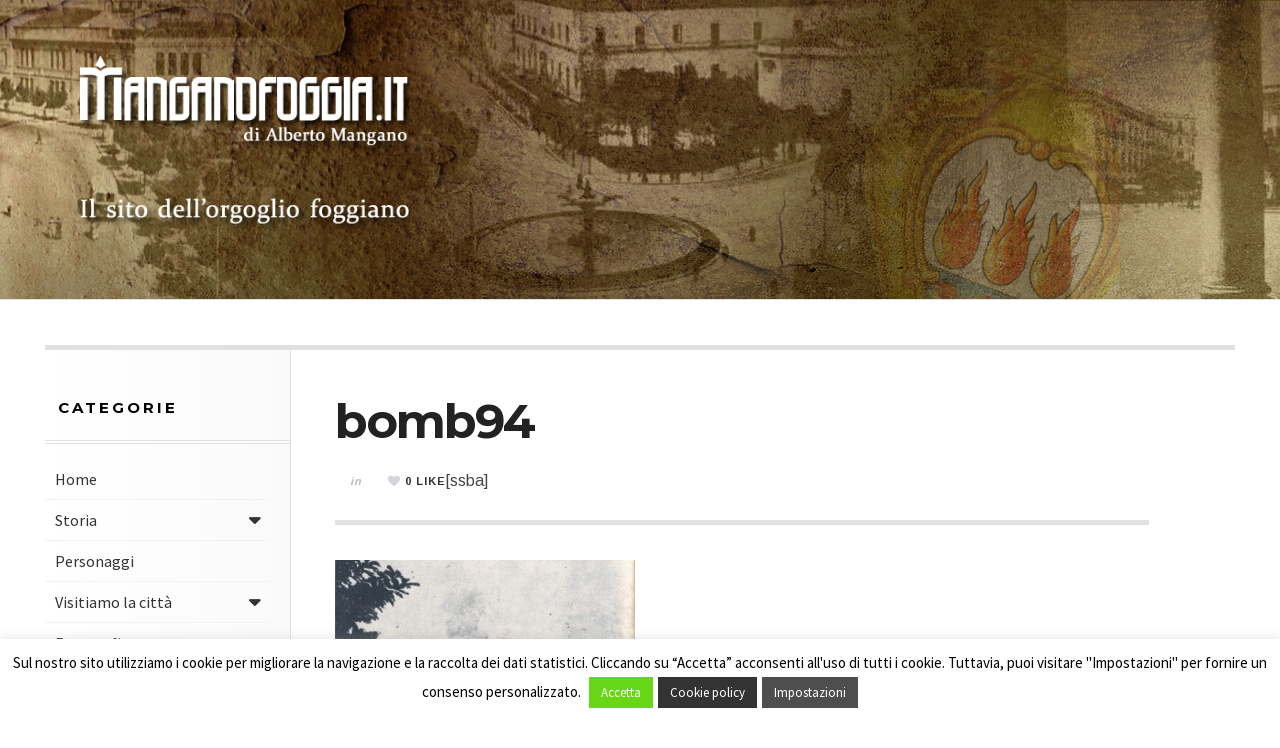

--- FILE ---
content_type: text/html; charset=UTF-8
request_url: https://manganofoggia.it/i-bombardamenti-del-1943-a-foggia/bomb94/
body_size: 12521
content:

<!DOCTYPE html>
<html lang="it-IT">
<head>
	<meta charset="UTF-8" />
	<meta name="viewport" content="width=device-width, initial-scale=1" />
    <link rel="pingback" href="https://manganofoggia.it/xmlrpc.php" />
    <meta name='robots' content='index, follow, max-image-preview:large, max-snippet:-1, max-video-preview:-1' />

	<!-- This site is optimized with the Yoast SEO plugin v20.4 - https://yoast.com/wordpress/plugins/seo/ -->
	<title>bomb94 - Manganofoggia.it</title>
	<link rel="canonical" href="https://manganofoggia.it/i-bombardamenti-del-1943-a-foggia/bomb94/" />
	<meta property="og:locale" content="it_IT" />
	<meta property="og:type" content="article" />
	<meta property="og:title" content="bomb94 - Manganofoggia.it" />
	<meta property="og:description" content="Città bombardata vista da via Bari" />
	<meta property="og:url" content="https://manganofoggia.it/i-bombardamenti-del-1943-a-foggia/bomb94/" />
	<meta property="og:site_name" content="Manganofoggia.it" />
	<meta property="article:modified_time" content="2015-10-31T22:52:00+00:00" />
	<meta property="og:image" content="https://manganofoggia.it/i-bombardamenti-del-1943-a-foggia/bomb94" />
	<meta property="og:image:width" content="640" />
	<meta property="og:image:height" content="457" />
	<meta property="og:image:type" content="image/jpeg" />
	<meta name="twitter:card" content="summary_large_image" />
	<script type="application/ld+json" class="yoast-schema-graph">{"@context":"https://schema.org","@graph":[{"@type":"WebPage","@id":"https://manganofoggia.it/i-bombardamenti-del-1943-a-foggia/bomb94/","url":"https://manganofoggia.it/i-bombardamenti-del-1943-a-foggia/bomb94/","name":"bomb94 - Manganofoggia.it","isPartOf":{"@id":"https://manganofoggia.it/#website"},"primaryImageOfPage":{"@id":"https://manganofoggia.it/i-bombardamenti-del-1943-a-foggia/bomb94/#primaryimage"},"image":{"@id":"https://manganofoggia.it/i-bombardamenti-del-1943-a-foggia/bomb94/#primaryimage"},"thumbnailUrl":"https://manganofoggia.it/wp-content/uploads/2015/10/bomb94.jpg","datePublished":"2015-10-31T22:01:05+00:00","dateModified":"2015-10-31T22:52:00+00:00","breadcrumb":{"@id":"https://manganofoggia.it/i-bombardamenti-del-1943-a-foggia/bomb94/#breadcrumb"},"inLanguage":"it-IT","potentialAction":[{"@type":"ReadAction","target":["https://manganofoggia.it/i-bombardamenti-del-1943-a-foggia/bomb94/"]}]},{"@type":"ImageObject","inLanguage":"it-IT","@id":"https://manganofoggia.it/i-bombardamenti-del-1943-a-foggia/bomb94/#primaryimage","url":"https://manganofoggia.it/wp-content/uploads/2015/10/bomb94.jpg","contentUrl":"https://manganofoggia.it/wp-content/uploads/2015/10/bomb94.jpg","width":640,"height":457,"caption":"Città bombardata vista da via Bari"},{"@type":"BreadcrumbList","@id":"https://manganofoggia.it/i-bombardamenti-del-1943-a-foggia/bomb94/#breadcrumb","itemListElement":[{"@type":"ListItem","position":1,"name":"Home","item":"https://manganofoggia.it/"},{"@type":"ListItem","position":2,"name":"I bombardamenti del 1943 a Foggia","item":"https://manganofoggia.it/i-bombardamenti-del-1943-a-foggia/"},{"@type":"ListItem","position":3,"name":"bomb94"}]},{"@type":"WebSite","@id":"https://manganofoggia.it/#website","url":"https://manganofoggia.it/","name":"Manganofoggia.it","description":"Il sito dell&#039;orgoglio foggiano","potentialAction":[{"@type":"SearchAction","target":{"@type":"EntryPoint","urlTemplate":"https://manganofoggia.it/?s={search_term_string}"},"query-input":"required name=search_term_string"}],"inLanguage":"it-IT"}]}</script>
	<!-- / Yoast SEO plugin. -->


<link rel='dns-prefetch' href='//maxcdn.bootstrapcdn.com' />
<link rel='dns-prefetch' href='//fonts.googleapis.com' />
<link rel="shortcut icon" href="https://manganofoggia.it/wp-content/uploads/2023/04/favicon.jpg">
<script type="text/javascript">
window._wpemojiSettings = {"baseUrl":"https:\/\/s.w.org\/images\/core\/emoji\/14.0.0\/72x72\/","ext":".png","svgUrl":"https:\/\/s.w.org\/images\/core\/emoji\/14.0.0\/svg\/","svgExt":".svg","source":{"concatemoji":"https:\/\/manganofoggia.it\/wp-includes\/js\/wp-emoji-release.min.js?ver=6.2.8"}};
/*! This file is auto-generated */
!function(e,a,t){var n,r,o,i=a.createElement("canvas"),p=i.getContext&&i.getContext("2d");function s(e,t){p.clearRect(0,0,i.width,i.height),p.fillText(e,0,0);e=i.toDataURL();return p.clearRect(0,0,i.width,i.height),p.fillText(t,0,0),e===i.toDataURL()}function c(e){var t=a.createElement("script");t.src=e,t.defer=t.type="text/javascript",a.getElementsByTagName("head")[0].appendChild(t)}for(o=Array("flag","emoji"),t.supports={everything:!0,everythingExceptFlag:!0},r=0;r<o.length;r++)t.supports[o[r]]=function(e){if(p&&p.fillText)switch(p.textBaseline="top",p.font="600 32px Arial",e){case"flag":return s("\ud83c\udff3\ufe0f\u200d\u26a7\ufe0f","\ud83c\udff3\ufe0f\u200b\u26a7\ufe0f")?!1:!s("\ud83c\uddfa\ud83c\uddf3","\ud83c\uddfa\u200b\ud83c\uddf3")&&!s("\ud83c\udff4\udb40\udc67\udb40\udc62\udb40\udc65\udb40\udc6e\udb40\udc67\udb40\udc7f","\ud83c\udff4\u200b\udb40\udc67\u200b\udb40\udc62\u200b\udb40\udc65\u200b\udb40\udc6e\u200b\udb40\udc67\u200b\udb40\udc7f");case"emoji":return!s("\ud83e\udef1\ud83c\udffb\u200d\ud83e\udef2\ud83c\udfff","\ud83e\udef1\ud83c\udffb\u200b\ud83e\udef2\ud83c\udfff")}return!1}(o[r]),t.supports.everything=t.supports.everything&&t.supports[o[r]],"flag"!==o[r]&&(t.supports.everythingExceptFlag=t.supports.everythingExceptFlag&&t.supports[o[r]]);t.supports.everythingExceptFlag=t.supports.everythingExceptFlag&&!t.supports.flag,t.DOMReady=!1,t.readyCallback=function(){t.DOMReady=!0},t.supports.everything||(n=function(){t.readyCallback()},a.addEventListener?(a.addEventListener("DOMContentLoaded",n,!1),e.addEventListener("load",n,!1)):(e.attachEvent("onload",n),a.attachEvent("onreadystatechange",function(){"complete"===a.readyState&&t.readyCallback()})),(e=t.source||{}).concatemoji?c(e.concatemoji):e.wpemoji&&e.twemoji&&(c(e.twemoji),c(e.wpemoji)))}(window,document,window._wpemojiSettings);
</script>
<style type="text/css">
img.wp-smiley,
img.emoji {
	display: inline !important;
	border: none !important;
	box-shadow: none !important;
	height: 1em !important;
	width: 1em !important;
	margin: 0 0.07em !important;
	vertical-align: -0.1em !important;
	background: none !important;
	padding: 0 !important;
}
</style>
	<link rel='stylesheet' id='wp-block-library-css' href='https://manganofoggia.it/wp-includes/css/dist/block-library/style.min.css?ver=6.2.8' type='text/css' media='all' />
<link rel='stylesheet' id='classic-theme-styles-css' href='https://manganofoggia.it/wp-includes/css/classic-themes.min.css?ver=6.2.8' type='text/css' media='all' />
<style id='global-styles-inline-css' type='text/css'>
body{--wp--preset--color--black: #000000;--wp--preset--color--cyan-bluish-gray: #abb8c3;--wp--preset--color--white: #ffffff;--wp--preset--color--pale-pink: #f78da7;--wp--preset--color--vivid-red: #cf2e2e;--wp--preset--color--luminous-vivid-orange: #ff6900;--wp--preset--color--luminous-vivid-amber: #fcb900;--wp--preset--color--light-green-cyan: #7bdcb5;--wp--preset--color--vivid-green-cyan: #00d084;--wp--preset--color--pale-cyan-blue: #8ed1fc;--wp--preset--color--vivid-cyan-blue: #0693e3;--wp--preset--color--vivid-purple: #9b51e0;--wp--preset--gradient--vivid-cyan-blue-to-vivid-purple: linear-gradient(135deg,rgba(6,147,227,1) 0%,rgb(155,81,224) 100%);--wp--preset--gradient--light-green-cyan-to-vivid-green-cyan: linear-gradient(135deg,rgb(122,220,180) 0%,rgb(0,208,130) 100%);--wp--preset--gradient--luminous-vivid-amber-to-luminous-vivid-orange: linear-gradient(135deg,rgba(252,185,0,1) 0%,rgba(255,105,0,1) 100%);--wp--preset--gradient--luminous-vivid-orange-to-vivid-red: linear-gradient(135deg,rgba(255,105,0,1) 0%,rgb(207,46,46) 100%);--wp--preset--gradient--very-light-gray-to-cyan-bluish-gray: linear-gradient(135deg,rgb(238,238,238) 0%,rgb(169,184,195) 100%);--wp--preset--gradient--cool-to-warm-spectrum: linear-gradient(135deg,rgb(74,234,220) 0%,rgb(151,120,209) 20%,rgb(207,42,186) 40%,rgb(238,44,130) 60%,rgb(251,105,98) 80%,rgb(254,248,76) 100%);--wp--preset--gradient--blush-light-purple: linear-gradient(135deg,rgb(255,206,236) 0%,rgb(152,150,240) 100%);--wp--preset--gradient--blush-bordeaux: linear-gradient(135deg,rgb(254,205,165) 0%,rgb(254,45,45) 50%,rgb(107,0,62) 100%);--wp--preset--gradient--luminous-dusk: linear-gradient(135deg,rgb(255,203,112) 0%,rgb(199,81,192) 50%,rgb(65,88,208) 100%);--wp--preset--gradient--pale-ocean: linear-gradient(135deg,rgb(255,245,203) 0%,rgb(182,227,212) 50%,rgb(51,167,181) 100%);--wp--preset--gradient--electric-grass: linear-gradient(135deg,rgb(202,248,128) 0%,rgb(113,206,126) 100%);--wp--preset--gradient--midnight: linear-gradient(135deg,rgb(2,3,129) 0%,rgb(40,116,252) 100%);--wp--preset--duotone--dark-grayscale: url('#wp-duotone-dark-grayscale');--wp--preset--duotone--grayscale: url('#wp-duotone-grayscale');--wp--preset--duotone--purple-yellow: url('#wp-duotone-purple-yellow');--wp--preset--duotone--blue-red: url('#wp-duotone-blue-red');--wp--preset--duotone--midnight: url('#wp-duotone-midnight');--wp--preset--duotone--magenta-yellow: url('#wp-duotone-magenta-yellow');--wp--preset--duotone--purple-green: url('#wp-duotone-purple-green');--wp--preset--duotone--blue-orange: url('#wp-duotone-blue-orange');--wp--preset--font-size--small: 13px;--wp--preset--font-size--medium: 20px;--wp--preset--font-size--large: 36px;--wp--preset--font-size--x-large: 42px;--wp--preset--spacing--20: 0.44rem;--wp--preset--spacing--30: 0.67rem;--wp--preset--spacing--40: 1rem;--wp--preset--spacing--50: 1.5rem;--wp--preset--spacing--60: 2.25rem;--wp--preset--spacing--70: 3.38rem;--wp--preset--spacing--80: 5.06rem;--wp--preset--shadow--natural: 6px 6px 9px rgba(0, 0, 0, 0.2);--wp--preset--shadow--deep: 12px 12px 50px rgba(0, 0, 0, 0.4);--wp--preset--shadow--sharp: 6px 6px 0px rgba(0, 0, 0, 0.2);--wp--preset--shadow--outlined: 6px 6px 0px -3px rgba(255, 255, 255, 1), 6px 6px rgba(0, 0, 0, 1);--wp--preset--shadow--crisp: 6px 6px 0px rgba(0, 0, 0, 1);}:where(.is-layout-flex){gap: 0.5em;}body .is-layout-flow > .alignleft{float: left;margin-inline-start: 0;margin-inline-end: 2em;}body .is-layout-flow > .alignright{float: right;margin-inline-start: 2em;margin-inline-end: 0;}body .is-layout-flow > .aligncenter{margin-left: auto !important;margin-right: auto !important;}body .is-layout-constrained > .alignleft{float: left;margin-inline-start: 0;margin-inline-end: 2em;}body .is-layout-constrained > .alignright{float: right;margin-inline-start: 2em;margin-inline-end: 0;}body .is-layout-constrained > .aligncenter{margin-left: auto !important;margin-right: auto !important;}body .is-layout-constrained > :where(:not(.alignleft):not(.alignright):not(.alignfull)){max-width: var(--wp--style--global--content-size);margin-left: auto !important;margin-right: auto !important;}body .is-layout-constrained > .alignwide{max-width: var(--wp--style--global--wide-size);}body .is-layout-flex{display: flex;}body .is-layout-flex{flex-wrap: wrap;align-items: center;}body .is-layout-flex > *{margin: 0;}:where(.wp-block-columns.is-layout-flex){gap: 2em;}.has-black-color{color: var(--wp--preset--color--black) !important;}.has-cyan-bluish-gray-color{color: var(--wp--preset--color--cyan-bluish-gray) !important;}.has-white-color{color: var(--wp--preset--color--white) !important;}.has-pale-pink-color{color: var(--wp--preset--color--pale-pink) !important;}.has-vivid-red-color{color: var(--wp--preset--color--vivid-red) !important;}.has-luminous-vivid-orange-color{color: var(--wp--preset--color--luminous-vivid-orange) !important;}.has-luminous-vivid-amber-color{color: var(--wp--preset--color--luminous-vivid-amber) !important;}.has-light-green-cyan-color{color: var(--wp--preset--color--light-green-cyan) !important;}.has-vivid-green-cyan-color{color: var(--wp--preset--color--vivid-green-cyan) !important;}.has-pale-cyan-blue-color{color: var(--wp--preset--color--pale-cyan-blue) !important;}.has-vivid-cyan-blue-color{color: var(--wp--preset--color--vivid-cyan-blue) !important;}.has-vivid-purple-color{color: var(--wp--preset--color--vivid-purple) !important;}.has-black-background-color{background-color: var(--wp--preset--color--black) !important;}.has-cyan-bluish-gray-background-color{background-color: var(--wp--preset--color--cyan-bluish-gray) !important;}.has-white-background-color{background-color: var(--wp--preset--color--white) !important;}.has-pale-pink-background-color{background-color: var(--wp--preset--color--pale-pink) !important;}.has-vivid-red-background-color{background-color: var(--wp--preset--color--vivid-red) !important;}.has-luminous-vivid-orange-background-color{background-color: var(--wp--preset--color--luminous-vivid-orange) !important;}.has-luminous-vivid-amber-background-color{background-color: var(--wp--preset--color--luminous-vivid-amber) !important;}.has-light-green-cyan-background-color{background-color: var(--wp--preset--color--light-green-cyan) !important;}.has-vivid-green-cyan-background-color{background-color: var(--wp--preset--color--vivid-green-cyan) !important;}.has-pale-cyan-blue-background-color{background-color: var(--wp--preset--color--pale-cyan-blue) !important;}.has-vivid-cyan-blue-background-color{background-color: var(--wp--preset--color--vivid-cyan-blue) !important;}.has-vivid-purple-background-color{background-color: var(--wp--preset--color--vivid-purple) !important;}.has-black-border-color{border-color: var(--wp--preset--color--black) !important;}.has-cyan-bluish-gray-border-color{border-color: var(--wp--preset--color--cyan-bluish-gray) !important;}.has-white-border-color{border-color: var(--wp--preset--color--white) !important;}.has-pale-pink-border-color{border-color: var(--wp--preset--color--pale-pink) !important;}.has-vivid-red-border-color{border-color: var(--wp--preset--color--vivid-red) !important;}.has-luminous-vivid-orange-border-color{border-color: var(--wp--preset--color--luminous-vivid-orange) !important;}.has-luminous-vivid-amber-border-color{border-color: var(--wp--preset--color--luminous-vivid-amber) !important;}.has-light-green-cyan-border-color{border-color: var(--wp--preset--color--light-green-cyan) !important;}.has-vivid-green-cyan-border-color{border-color: var(--wp--preset--color--vivid-green-cyan) !important;}.has-pale-cyan-blue-border-color{border-color: var(--wp--preset--color--pale-cyan-blue) !important;}.has-vivid-cyan-blue-border-color{border-color: var(--wp--preset--color--vivid-cyan-blue) !important;}.has-vivid-purple-border-color{border-color: var(--wp--preset--color--vivid-purple) !important;}.has-vivid-cyan-blue-to-vivid-purple-gradient-background{background: var(--wp--preset--gradient--vivid-cyan-blue-to-vivid-purple) !important;}.has-light-green-cyan-to-vivid-green-cyan-gradient-background{background: var(--wp--preset--gradient--light-green-cyan-to-vivid-green-cyan) !important;}.has-luminous-vivid-amber-to-luminous-vivid-orange-gradient-background{background: var(--wp--preset--gradient--luminous-vivid-amber-to-luminous-vivid-orange) !important;}.has-luminous-vivid-orange-to-vivid-red-gradient-background{background: var(--wp--preset--gradient--luminous-vivid-orange-to-vivid-red) !important;}.has-very-light-gray-to-cyan-bluish-gray-gradient-background{background: var(--wp--preset--gradient--very-light-gray-to-cyan-bluish-gray) !important;}.has-cool-to-warm-spectrum-gradient-background{background: var(--wp--preset--gradient--cool-to-warm-spectrum) !important;}.has-blush-light-purple-gradient-background{background: var(--wp--preset--gradient--blush-light-purple) !important;}.has-blush-bordeaux-gradient-background{background: var(--wp--preset--gradient--blush-bordeaux) !important;}.has-luminous-dusk-gradient-background{background: var(--wp--preset--gradient--luminous-dusk) !important;}.has-pale-ocean-gradient-background{background: var(--wp--preset--gradient--pale-ocean) !important;}.has-electric-grass-gradient-background{background: var(--wp--preset--gradient--electric-grass) !important;}.has-midnight-gradient-background{background: var(--wp--preset--gradient--midnight) !important;}.has-small-font-size{font-size: var(--wp--preset--font-size--small) !important;}.has-medium-font-size{font-size: var(--wp--preset--font-size--medium) !important;}.has-large-font-size{font-size: var(--wp--preset--font-size--large) !important;}.has-x-large-font-size{font-size: var(--wp--preset--font-size--x-large) !important;}
.wp-block-navigation a:where(:not(.wp-element-button)){color: inherit;}
:where(.wp-block-columns.is-layout-flex){gap: 2em;}
.wp-block-pullquote{font-size: 1.5em;line-height: 1.6;}
</style>
<link rel='stylesheet' id='wa_chpcs_css_file-css' href='https://manganofoggia.it/wp-content/plugins/carousel-horizontal-posts-content-slider/assets/css/custom-style.css?ver=3.3' type='text/css' media='all' />
<link rel='stylesheet' id='contact-form-7-css' href='https://manganofoggia.it/wp-content/plugins/contact-form-7/includes/css/styles.css?ver=5.8.7' type='text/css' media='all' />
<link rel='stylesheet' id='cookie-law-info-css' href='https://manganofoggia.it/wp-content/plugins/cookie-law-info/legacy/public/css/cookie-law-info-public.css?ver=3.0.8' type='text/css' media='all' />
<link rel='stylesheet' id='cookie-law-info-gdpr-css' href='https://manganofoggia.it/wp-content/plugins/cookie-law-info/legacy/public/css/cookie-law-info-gdpr.css?ver=3.0.8' type='text/css' media='all' />
<link rel='stylesheet' id='navgococss-css' href='https://manganofoggia.it/wp-content/plugins/navgoco-menu/css/navgoco.css?ver=0.2.1' type='text/css' media='all' />
<link rel='stylesheet' id='fontawesome-css' href='//maxcdn.bootstrapcdn.com/font-awesome/4.4.0/css/font-awesome.min.css?ver=4.4.0' type='text/css' media='all' />
<link rel='stylesheet' id='zilla-likes-css' href='https://manganofoggia.it/wp-content/plugins/zilla-likes/styles/zilla-likes.css?ver=6.2.8' type='text/css' media='all' />
<style id='akismet-widget-style-inline-css' type='text/css'>

			.a-stats {
				--akismet-color-mid-green: #357b49;
				--akismet-color-white: #fff;
				--akismet-color-light-grey: #f6f7f7;

				max-width: 350px;
				width: auto;
			}

			.a-stats * {
				all: unset;
				box-sizing: border-box;
			}

			.a-stats strong {
				font-weight: 600;
			}

			.a-stats a.a-stats__link,
			.a-stats a.a-stats__link:visited,
			.a-stats a.a-stats__link:active {
				background: var(--akismet-color-mid-green);
				border: none;
				box-shadow: none;
				border-radius: 8px;
				color: var(--akismet-color-white);
				cursor: pointer;
				display: block;
				font-family: -apple-system, BlinkMacSystemFont, 'Segoe UI', 'Roboto', 'Oxygen-Sans', 'Ubuntu', 'Cantarell', 'Helvetica Neue', sans-serif;
				font-weight: 500;
				padding: 12px;
				text-align: center;
				text-decoration: none;
				transition: all 0.2s ease;
			}

			/* Extra specificity to deal with TwentyTwentyOne focus style */
			.widget .a-stats a.a-stats__link:focus {
				background: var(--akismet-color-mid-green);
				color: var(--akismet-color-white);
				text-decoration: none;
			}

			.a-stats a.a-stats__link:hover {
				filter: brightness(110%);
				box-shadow: 0 4px 12px rgba(0, 0, 0, 0.06), 0 0 2px rgba(0, 0, 0, 0.16);
			}

			.a-stats .count {
				color: var(--akismet-color-white);
				display: block;
				font-size: 1.5em;
				line-height: 1.4;
				padding: 0 13px;
				white-space: nowrap;
			}
		
</style>
<link rel='stylesheet' id='slb_core-css' href='https://manganofoggia.it/wp-content/plugins/simple-lightbox/client/css/app.css?ver=2.9.3' type='text/css' media='all' />
<link rel='stylesheet' id='ac_style-css' href='https://manganofoggia.it/wp-content/themes/justwrite/style.css?ver=1.0.9.2' type='text/css' media='all' />
<link rel='stylesheet' id='ac_icons-css' href='https://manganofoggia.it/wp-content/themes/justwrite/assets/icons/css/font-awesome.min.css?ver=4.3.0' type='text/css' media='all' />
<link rel='stylesheet' id='ac_webfonts_style1-css' href='//fonts.googleapis.com/css?family=Montserrat%3A400%2C700%7CQuestrial%7CArimo%3A400%2C700%7CSource+Sans+Pro%3A400%2C700%2C400italic%2C700italic' type='text/css' media='all' />
<script type='text/javascript' src='https://manganofoggia.it/wp-includes/js/jquery/jquery.min.js?ver=3.6.4' id='jquery-core-js'></script>
<script type='text/javascript' src='https://manganofoggia.it/wp-includes/js/jquery/jquery-migrate.min.js?ver=3.4.0' id='jquery-migrate-js'></script>
<script type='text/javascript' id='cookie-law-info-js-extra'>
/* <![CDATA[ */
var Cli_Data = {"nn_cookie_ids":[],"cookielist":[],"non_necessary_cookies":[],"ccpaEnabled":"","ccpaRegionBased":"","ccpaBarEnabled":"","strictlyEnabled":["necessary","obligatoire"],"ccpaType":"gdpr","js_blocking":"","custom_integration":"","triggerDomRefresh":"","secure_cookies":""};
var cli_cookiebar_settings = {"animate_speed_hide":"500","animate_speed_show":"500","background":"#fff","border":"#444","border_on":"","button_1_button_colour":"#66d617","button_1_button_hover":"#52ab12","button_1_link_colour":"#fff","button_1_as_button":"1","button_1_new_win":"","button_2_button_colour":"#333","button_2_button_hover":"#292929","button_2_link_colour":"#ffffff","button_2_as_button":"1","button_2_hidebar":"","button_3_button_colour":"#dedfe0","button_3_button_hover":"#b2b2b3","button_3_link_colour":"#333333","button_3_as_button":"1","button_3_new_win":"","button_4_button_colour":"#4f4e4e","button_4_button_hover":"#3f3e3e","button_4_link_colour":"#ffffff","button_4_as_button":"1","button_7_button_colour":"#61a229","button_7_button_hover":"#4e8221","button_7_link_colour":"#fff","button_7_as_button":"1","button_7_new_win":"","font_family":"inherit","header_fix":"","notify_animate_hide":"1","notify_animate_show":"","notify_div_id":"#cookie-law-info-bar","notify_position_horizontal":"right","notify_position_vertical":"bottom","scroll_close":"","scroll_close_reload":"","accept_close_reload":"","reject_close_reload":"","showagain_tab":"1","showagain_background":"#fff","showagain_border":"#000","showagain_div_id":"#cookie-law-info-again","showagain_x_position":"100px","text":"#000","show_once_yn":"","show_once":"10000","logging_on":"","as_popup":"","popup_overlay":"1","bar_heading_text":"","cookie_bar_as":"banner","popup_showagain_position":"bottom-right","widget_position":"right"};
var log_object = {"ajax_url":"https:\/\/manganofoggia.it\/wp-admin\/admin-ajax.php"};
/* ]]> */
</script>
<script type='text/javascript' src='https://manganofoggia.it/wp-content/plugins/cookie-law-info/legacy/public/js/cookie-law-info-public.js?ver=3.0.8' id='cookie-law-info-js'></script>
<script type='text/javascript' src='https://manganofoggia.it/wp-content/plugins/navgoco-menu/js/jquery.navgoco.js?ver=0.2.1' id='navgocojs-js'></script>
<script type='text/javascript' src='https://manganofoggia.it/wp-content/plugins/navgoco-menu/js/jquery.cookie.min.js?ver=1.4.1' id='navgococookie-js'></script>
<script type='text/javascript' id='navgoco-init-js-extra'>
/* <![CDATA[ */
var navgocoVars = {"ng_navgo":{"ng_menu_selection":".sb-content","ng_menu_accordion":true,"ng_menu_html_carat":"","ng_slide_easing":"swing","ng_slide_duration":400,"ng_menu_save":true}};
/* ]]> */
</script>
<script type='text/javascript' src='https://manganofoggia.it/wp-content/plugins/navgoco-menu/js/navgoco-init.js?ver=1.0.0' id='navgoco-init-js'></script>
<script type='text/javascript' id='zilla-likes-js-extra'>
/* <![CDATA[ */
var zilla_likes = {"ajaxurl":"https:\/\/manganofoggia.it\/wp-admin\/admin-ajax.php"};
/* ]]> */
</script>
<script type='text/javascript' src='https://manganofoggia.it/wp-content/plugins/zilla-likes/scripts/zilla-likes.js?ver=6.2.8' id='zilla-likes-js'></script>
<script type='text/javascript' src='https://manganofoggia.it/wp-content/themes/justwrite/assets/js/html5.js?ver=3.7.0' id='ac_js_html5-js'></script>
<link rel="https://api.w.org/" href="https://manganofoggia.it/wp-json/" /><link rel="alternate" type="application/json" href="https://manganofoggia.it/wp-json/wp/v2/media/973" /><link rel='shortlink' href='https://manganofoggia.it/?p=973' />
<link rel="alternate" type="application/json+oembed" href="https://manganofoggia.it/wp-json/oembed/1.0/embed?url=https%3A%2F%2Fmanganofoggia.it%2Fi-bombardamenti-del-1943-a-foggia%2Fbomb94%2F" />
<link rel="alternate" type="text/xml+oembed" href="https://manganofoggia.it/wp-json/oembed/1.0/embed?url=https%3A%2F%2Fmanganofoggia.it%2Fi-bombardamenti-del-1943-a-foggia%2Fbomb94%2F&#038;format=xml" />
<script type='text/javascript'>
                    var cwpCustomBarIcon = '';
                    var isSetToPro = '';
                    var trackcolor = '#ebebeb';
                </script>      <!-- Customizer - Saved Styles--> 
      <style type="text/css">
				      </style> 
      <!-- END Customizer - Saved Styles -->
          <meta name="viewport" content="width=device-width, user-scalable=no, initial-scale=1.0, minimum-scale=1.0, maximum-scale=1.0">
</head>

<body data-rsssl=1 class="attachment attachment-template-default single single-attachment postid-973 attachmentid-973 attachment-jpeg">




	<header id="main-header" class="header-wrap">

<div class="wrap">

	<div class="top logo-image clearfix">
    
    	<div class="logo logo-image">
        	<a href="https://manganofoggia.it" title="Manganofoggia.it" class="logo-contents logo-image"><img src="https://manganofoggia.it/wp-content/uploads/2016/01/logo_manganofoggia.png" alt="Manganofoggia.it" /></a>
                        <h2 class="description">Il sito dell&#039;orgoglio foggiano</h2>
                    </div><!-- END .logo -->
        
                
    </div><!-- END .top -->
    
    <nav class="menu-wrap" role="navigation">
    				<ul class="menu-main mobile-menu superfish"><li id="menu-item-8440" class="menu-item menu-item-type-taxonomy menu-item-object-category menu-item-8440"><a href="https://manganofoggia.it/categoria/il-foggia/la-storia-del-foggia/">La storia del Foggia</a></li>
<li id="menu-item-8436" class="menu-item menu-item-type-taxonomy menu-item-object-category menu-item-8436"><a href="https://manganofoggia.it/categoria/il-foggia/i-protagonisti/">I protagonisti</a></li>
<li id="menu-item-8438" class="menu-item menu-item-type-taxonomy menu-item-object-category menu-item-8438"><a href="https://manganofoggia.it/categoria/il-foggia/i-video-del-foggia/">I video del Foggia</a></li>
<li id="menu-item-8435" class="menu-item menu-item-type-taxonomy menu-item-object-category menu-item-8435"><a href="https://manganofoggia.it/categoria/il-foggia/fotografie-del-foggia/">Fotografie del Foggia</a></li>
<li id="menu-item-8437" class="menu-item menu-item-type-taxonomy menu-item-object-category menu-item-8437"><a href="https://manganofoggia.it/categoria/il-foggia/i-racconti-di-alcune-partite/">I racconti di alcune partite</a></li>
<li id="menu-item-8439" class="menu-item menu-item-type-taxonomy menu-item-object-category menu-item-8439"><a href="https://manganofoggia.it/categoria/il-foggia/il-foggia-e-le-sue-curiosita/">Il Foggia e le sue curiosità</a></li>
<li id="menu-item-8441" class="menu-item menu-item-type-taxonomy menu-item-object-category menu-item-8441"><a href="https://manganofoggia.it/categoria/il-foggia/foggia-rossonera/">Foggia rossonera</a></li>
<li id="menu-item-8434" class="menu-item menu-item-type-taxonomy menu-item-object-category menu-item-8434"><a href="https://manganofoggia.it/categoria/il-foggia/al-triplice-fischio/">Al triplice fischio</a></li>
</ul>				        
        <a href="#" class="mobile-menu-button"><i class="fa fa-bars"></i> </a>
                <a href="#" class="browse-more" id="browse-more"><i class="fa fa-caret-down"></i> Browse</a>
                <a href="#" class="search-button"><i class="fa fa-search"></i> </a>
        
        <ul class="header-social-icons clearfix">
															<li><a href="https://manganofoggia.it/feed/" class="social-btn right rss"><i class="fa fa-rss"></i> </a></li>
        </ul><!-- END .header-social-icons -->
        
        <div class="search-wrap nobs">
        	<form role="search" id="header-search" method="get" class="search-form" action="https://manganofoggia.it/">
            	<input type="submit" class="search-submit" value="Cerca" />
            	<div class="field-wrap">
					<input type="search" class="search-field" placeholder="inserisci i termini di ricerca ..." value="" name="s" title="Ricerca per:" />
				</div>
			</form>
        </div><!-- END .search-wrap -->
        
    </nav><!-- END .menu-wrap -->
    
</div><!-- END .wrap -->

</header><!-- END .header-wrap -->


<div class="wrap" id="content-wrap">


<section class="container clearfix">
	
    
<section class="mini-sidebar">
	<header class="browse-by-wrap clearfix">
    	<h2 class="browse-by-title">Browse By</h2>
        <a href="#" class="close-browse-by"><i class="fa fa-times"></i></a>
    </header><!-- END .browse-by -->
    
    	<aside class="side-box">
		<h3 class="sidebar-heading" id="mini-first-title">Categorie</h3>
		<nav class="sb-content clearfix">
        	<ul class="normal-list"><li class=""><a href="https://manganofoggia.it" title="Go Home">Home</a></li><li id="menu-item-1094" class="menu-item menu-item-type-taxonomy menu-item-object-category menu-item-has-children menu-item-1094"><a href="https://manganofoggia.it/categoria/storia/">Storia</a>
<ul class="sub-menu">
	<li id="menu-item-3810" class="menu-item menu-item-type-taxonomy menu-item-object-category menu-item-3810"><a href="https://manganofoggia.it/categoria/storia/gli-eventi-storici-della-citta-di-foggia/">Gli eventi storici della città di Foggia</a></li>
	<li id="menu-item-3811" class="menu-item menu-item-type-taxonomy menu-item-object-category menu-item-3811"><a href="https://manganofoggia.it/categoria/storia/storie-di-soldati-foggiani/">Storie di soldati foggiani</a></li>
</ul>
</li>
<li id="menu-item-1093" class="menu-item menu-item-type-taxonomy menu-item-object-category menu-item-1093"><a href="https://manganofoggia.it/categoria/personaggi/">Personaggi</a></li>
<li id="menu-item-1096" class="menu-item menu-item-type-taxonomy menu-item-object-category menu-item-has-children menu-item-1096"><a href="https://manganofoggia.it/categoria/visitiamo-la-citta/">Visitiamo la città</a>
<ul class="sub-menu">
	<li id="menu-item-1097" class="menu-item menu-item-type-taxonomy menu-item-object-category menu-item-1097"><a href="https://manganofoggia.it/categoria/visitiamo-la-citta/chiese/">Chiese</a></li>
	<li id="menu-item-1883" class="menu-item menu-item-type-taxonomy menu-item-object-category menu-item-1883"><a href="https://manganofoggia.it/categoria/visitiamo-la-citta/in-giro-per-foggia/">In giro per Foggia</a></li>
	<li id="menu-item-1884" class="menu-item menu-item-type-taxonomy menu-item-object-category menu-item-1884"><a href="https://manganofoggia.it/categoria/visitiamo-la-citta/presente-e-passato/">Presente e passato</a></li>
	<li id="menu-item-1885" class="menu-item menu-item-type-taxonomy menu-item-object-category menu-item-1885"><a href="https://manganofoggia.it/categoria/visitiamo-la-citta/tour-fotografico/">Tour fotografico</a></li>
</ul>
</li>
<li id="menu-item-1092" class="menu-item menu-item-type-taxonomy menu-item-object-category menu-item-1092"><a href="https://manganofoggia.it/categoria/fotografie/">Fotografie</a></li>
<li id="menu-item-1091" class="menu-item menu-item-type-taxonomy menu-item-object-category menu-item-1091"><a href="https://manganofoggia.it/categoria/eventi/">Eventi</a></li>
<li id="menu-item-1089" class="menu-item menu-item-type-taxonomy menu-item-object-category menu-item-1089"><a href="https://manganofoggia.it/categoria/articoli-di-cronaca/">Foggia sui giornali</a></li>
<li id="menu-item-1562" class="menu-item menu-item-type-taxonomy menu-item-object-category menu-item-1562"><a href="https://manganofoggia.it/categoria/vecchi-scorci-della-citta/">Vecchi scorci della città</a></li>
<li id="menu-item-6100" class="menu-item menu-item-type-taxonomy menu-item-object-category menu-item-6100"><a href="https://manganofoggia.it/categoria/foggia-prima-e-dopo/">Foggia prima e dopo</a></li>
<li id="menu-item-1598" class="menu-item menu-item-type-taxonomy menu-item-object-category menu-item-has-children menu-item-1598"><a href="https://manganofoggia.it/categoria/il-dialetto-foggiano/">Il dialetto foggiano</a>
<ul class="sub-menu">
	<li id="menu-item-1599" class="menu-item menu-item-type-taxonomy menu-item-object-category menu-item-1599"><a href="https://manganofoggia.it/categoria/il-dialetto-foggiano/il-dolce-suono-del-dialetto/">Il dolce suono del dialetto</a></li>
	<li id="menu-item-1600" class="menu-item menu-item-type-taxonomy menu-item-object-category menu-item-1600"><a href="https://manganofoggia.it/categoria/il-dialetto-foggiano/poesie-in-foggiano/">Poesie in foggiano</a></li>
</ul>
</li>
<li id="menu-item-1601" class="menu-item menu-item-type-taxonomy menu-item-object-category menu-item-1601"><a href="https://manganofoggia.it/categoria/la-religiosita-foggiana/">La religiosità foggiana</a></li>
<li id="menu-item-1603" class="menu-item menu-item-type-taxonomy menu-item-object-category menu-item-1603"><a href="https://manganofoggia.it/categoria/leggende-foggiane/">Leggende foggiane</a></li>
<li id="menu-item-1604" class="menu-item menu-item-type-taxonomy menu-item-object-category menu-item-1604"><a href="https://manganofoggia.it/categoria/storia-e-tradizioni/">Storia e tradizioni</a></li>
<li id="menu-item-1882" class="menu-item menu-item-type-taxonomy menu-item-object-category menu-item-1882"><a href="https://manganofoggia.it/categoria/curiosita/">Curiosità</a></li>
<li id="menu-item-1886" class="menu-item menu-item-type-taxonomy menu-item-object-category menu-item-1886"><a href="https://manganofoggia.it/categoria/statistiche/">Statistiche</a></li>
<li id="menu-item-2053" class="menu-item menu-item-type-taxonomy menu-item-object-category menu-item-2053"><a href="https://manganofoggia.it/categoria/a-foggia-mangiamo-cosi/">A Foggia mangiamo così</a></li>
<li id="menu-item-2054" class="menu-item menu-item-type-taxonomy menu-item-object-category menu-item-2054"><a href="https://manganofoggia.it/categoria/vecchi-ricordi/">Vecchi ricordi</a></li>
<li id="menu-item-2765" class="menu-item menu-item-type-taxonomy menu-item-object-category menu-item-has-children menu-item-2765"><a href="https://manganofoggia.it/categoria/il-foggia/">Il Foggia</a>
<ul class="sub-menu">
	<li id="menu-item-6248" class="menu-item menu-item-type-taxonomy menu-item-object-category menu-item-6248"><a href="https://manganofoggia.it/categoria/il-foggia/la-storia-del-foggia/">La storia del Foggia</a></li>
	<li id="menu-item-2766" class="menu-item menu-item-type-taxonomy menu-item-object-category menu-item-2766"><a href="https://manganofoggia.it/categoria/il-foggia/i-protagonisti/">I protagonisti</a></li>
	<li id="menu-item-2767" class="menu-item menu-item-type-taxonomy menu-item-object-category menu-item-2767"><a href="https://manganofoggia.it/categoria/il-foggia/i-video-del-foggia/">I video del Foggia</a></li>
	<li id="menu-item-5651" class="menu-item menu-item-type-taxonomy menu-item-object-category menu-item-5651"><a href="https://manganofoggia.it/categoria/il-foggia/fotografie-del-foggia/">Fotografie del Foggia</a></li>
	<li id="menu-item-3809" class="menu-item menu-item-type-taxonomy menu-item-object-category menu-item-3809"><a href="https://manganofoggia.it/categoria/il-foggia/il-foggia-e-le-sue-curiosita/">Il Foggia e le sue curiosità</a></li>
	<li id="menu-item-5141" class="menu-item menu-item-type-taxonomy menu-item-object-category menu-item-5141"><a href="https://manganofoggia.it/categoria/il-foggia/i-racconti-di-alcune-partite/">I racconti di alcune partite</a></li>
</ul>
</li>
<li id="menu-item-7333" class="menu-item menu-item-type-taxonomy menu-item-object-category menu-item-7333"><a href="https://manganofoggia.it/categoria/io-la-penso-cosi/">Io la penso così</a></li>
</ul>		</nav><!-- END .sb-content -->
	</aside><!-- END .sidebox -->
        
    	
		<!--<aside class="side-box">
        	<h3 class="sidebar-heading">Aggiungi menu</h3>
        	<nav class="sb-content clearfix">
            	<ul class="normal-list"><li class="current_page_item"><a href="#">Right Sidebar - Second Menu</a></li></ul>
            </nav>
        </aside>-->
            
	<div class="side-box larger">
    		<h3 class="sidebar-heading">Calendar</h3>
            <div class="sb-content clearfix">
            	<table id="wp-calendar" class="wp-calendar-table">
	<caption>Gennaio 2026</caption>
	<thead>
	<tr>
		<th scope="col" title="lunedì">L</th>
		<th scope="col" title="martedì">M</th>
		<th scope="col" title="mercoledì">M</th>
		<th scope="col" title="giovedì">G</th>
		<th scope="col" title="venerdì">V</th>
		<th scope="col" title="sabato">S</th>
		<th scope="col" title="domenica">D</th>
	</tr>
	</thead>
	<tbody>
	<tr>
		<td colspan="3" class="pad">&nbsp;</td><td>1</td><td>2</td><td>3</td><td>4</td>
	</tr>
	<tr>
		<td>5</td><td>6</td><td>7</td><td>8</td><td>9</td><td>10</td><td>11</td>
	</tr>
	<tr>
		<td>12</td><td>13</td><td>14</td><td>15</td><td>16</td><td>17</td><td>18</td>
	</tr>
	<tr>
		<td>19</td><td>20</td><td>21</td><td>22</td><td>23</td><td>24</td><td id="today">25</td>
	</tr>
	<tr>
		<td>26</td><td>27</td><td>28</td><td>29</td><td>30</td><td>31</td>
		<td class="pad" colspan="1">&nbsp;</td>
	</tr>
	</tbody>
	</table><nav aria-label="Mesi precedenti e successivi" class="wp-calendar-nav">
		<span class="wp-calendar-nav-prev"><a href="https://manganofoggia.it/2024/11/">&laquo; Nov</a></span>
		<span class="pad">&nbsp;</span>
		<span class="wp-calendar-nav-next">&nbsp;</span>
	</nav>		</div><!-- END .sb-content -->
	</div><!-- END .sidebox -->
    
    <div class="wrap-over-1600">
    	<!-- 
        	 If you want to add something in this sidebar please place your code bellow. 
        	 It will show up only when your screen resolution is above 1600 pixels.	
		-->
		
                
    </div><!-- END .wrap-over-1600 -->
</section><!-- END .mini-sidebar -->

<div class="mini-sidebar-bg"></div>
    
    <div class="wrap-template-1 clearfix">
    
    <section class="content-wrap clearfix" role="main">
    
    	<section class="posts-wrap single-style-template-1 clearfix">
        
        
<article id="post-973" class="single-template-1 clearfix post-973 attachment type-attachment status-inherit hentry">
	<div class="post-content">
    	<h2 class="title">bomb94</h2>        <header class="details clearfix">
        	<time class="detail left index-post-date" datetime="2015-11-01">Nov 01, 2015</time>
			<span class="detail left index-post-author"><em>by</em> <a href="https://manganofoggia.it/author/amangano/" title="Articoli scritti da Alberto Mangano" rel="author">Alberto Mangano</a></span>
			<span class="detail left index-post-category"><em>in</em> </span>
            <a href="#" class="zilla-likes" id="zilla-likes-973" title="Metti un mi piace"><span class="zilla-likes-count">0</span> <span class="zilla-likes-postfix">like</span></a>            [ssba]        </header><!-- END .details -->
        		<div class="single-content">
			<p class="attachment"><a href="https://manganofoggia.it/wp-content/uploads/2015/10/bomb94.jpg" data-slb-active="1" data-slb-asset="1223755202" data-slb-internal="0" data-slb-group="973"><img width="300" height="214" src="https://manganofoggia.it/wp-content/uploads/2015/10/bomb94-300x214.jpg" class="attachment-medium size-medium" alt="" decoding="async" loading="lazy" srcset="https://manganofoggia.it/wp-content/uploads/2015/10/bomb94-300x214.jpg 300w, https://manganofoggia.it/wp-content/uploads/2015/10/bomb94-50x36.jpg 50w, https://manganofoggia.it/wp-content/uploads/2015/10/bomb94.jpg 640w" sizes="(max-width: 300px) 100vw, 300px" /></a></p>
		</div><!-- END .single-content -->
	</div><!-- END .post-content -->
</article><!-- END #post-973 .post-template-1 -->
        
        </section><!-- END .posts-wrap -->
        
        
        
                
    </section><!-- END .content-wrap -->
    
    
<section class="sidebar posts-sidebar clearfix">
	<aside id="search-3" class="side-box clearfix widget widget_search"><div class="sb-content clearfix"><form role="search" method="get" class="search-form" action="https://manganofoggia.it/">
				<label>
					<span class="screen-reader-text">Ricerca per:</span>
					<input type="search" class="search-field" placeholder="Cerca &hellip;" value="" name="s" />
				</label>
				<input type="submit" class="search-submit" value="Cerca" />
			</form></div></aside><!-- END .sidebox .widget --><aside id="ac_social_buttons_widget-3" class="side-box clearfix widget ac-social-buttons-widget"><div class="sb-content clearfix"><h3 class="sidebar-heading">Social</h3>        
        <ul class="sidebar-social clearfix">
        	<li class="alignleft"><a target="_blank" href="https://twitter.com/manganofoggiait" class="social-btn twitter">Twitter<i class="fa fa-twitter"></i> </a></li><li class="alignright"><a target="_blank" href="https://www.facebook.com/Orgoglio-Foggiano-wwwmanganofoggiait-48726017619/" class="social-btn facebook">Facebook<i class="fa fa-facebook"></i> </a></li><li class="alignleft"><a target="_blank" href="https://www.youtube.com/channel/UC64K0i7_DRc0GfogAwJFHKA" class="social-btn youtube">Youtube<i class="fa fa-youtube"></i> </a></li><li class="alignright"><a target="_blank" href="https://www.linkedin.com/in/alberto-mangano-869965b3" class="social-btn linkedin">Linkedin<i class="fa fa-linkedin"></i> </a></li>        </ul>
        
        </div></aside><!-- END .sidebox .widget --><aside id="text-6" class="side-box clearfix widget widget_text"><div class="sb-content clearfix">			<div class="textwidget"><a class="banner" href="https://manganofoggia.it/categoria/fotografie/"><img src="https://manganofoggia.it/wp-content/uploads/2016/01/fotografie-1.jpg" style="max-width:400px; width:100%;"/></a></div>
		</div></aside><!-- END .sidebox .widget --><aside id="text-7" class="side-box clearfix widget widget_text"><div class="sb-content clearfix">			<div class="textwidget"><a class="banner" href="https://manganofoggia.it/categoria/vecchi-ricordi/"><img src="https://manganofoggia.it/wp-content/uploads/2016/01/vecchi-ricordi.jpg" style="max-width:400px; width:100%;"/></a></div>
		</div></aside><!-- END .sidebox .widget --><aside id="text-8" class="side-box clearfix widget widget_text"><div class="sb-content clearfix">			<div class="textwidget"><a class="banner" href="https://manganofoggia.it/categoria/foggia-rossonera/"><img src="https://manganofoggia.it/wp-content/uploads/2016/01/foggia-rossonera.jpg" style="max-width:400px; width:100%;"/></a></div>
		</div></aside><!-- END .sidebox .widget --><!-- END Sidebar Widgets -->
</section><!-- END .sidebar -->    
    </div><!-- END .wrap-template-1 -->
    
</section><!-- END .container -->

				<footer id="main-footer" class="footer-wrap clearfix">
    		<aside class="footer-credits">
        		<a href="https://manganofoggia.it" title="Manganofoggia.it" rel="nofollow" class="blog-title">Manganofoggia.it</a>
            	<strong class="copyright">Copyright 2015 Manganofoggia.it. Tutti i diritti riservati.</strong>
                <strong class="copyright"><a href="https://manganofoggia.it/biografia">Biografia</a> - <a href="https://manganofoggia.it/categoria/i-libri-di-alberto-mangano/">Pubblicazioni</a> - <a href="https://manganofoggia.it/categoria/riconoscimenti/">Riconoscimenti</a> - <a href="https://manganofoggia.it/contatti">Contatti</a> - <a href="https://manganofoggia.it/privacy-policy">Privacy policy</a></strong>
               
                <span class="theme-author">
                    <a target="_blank" href="http://www.netplanet.it/">powered by Netplanet</a>
                </span>
                
        	</aside><!-- END .footer-credits -->
			<a href="#" class="back-to-top"><i class="fa fa-angle-up"></i> </a>
		</footer><!-- END .footer-wrap -->
        
        <footer id="main-footer" class="footer-wrap clearfix">
        	<p style="text-align:center; color:#666; font-style:italic; font-size:14px;">Il materiale pubblicato reca la fonte dalla quale è stato tratto. Nel caso in cui sia stato inserito nel sito materiale il cui proprietario ne vietasse la pubblicazione, si provvederà tempestivamente alla rimozione dello stesso.</p>
        </footer>
    
    </div><!-- END .wrap -->
    
    <!--googleoff: all--><div id="cookie-law-info-bar" data-nosnippet="true"><span>Sul nostro sito utilizziamo i cookie per migliorare la navigazione e la raccolta dei dati statistici. Cliccando su “Accetta” acconsenti all'uso di tutti i cookie. Tuttavia, puoi visitare "Impostazioni" per fornire un consenso personalizzato. <a role='button' data-cli_action="accept" id="cookie_action_close_header" class="medium cli-plugin-button cli-plugin-main-button cookie_action_close_header cli_action_button wt-cli-accept-btn">Accetta</a><a href="https://manganofoggia.it/cookie-policy/" id="CONSTANT_OPEN_URL" target="_blank" class="medium cli-plugin-button cli-plugin-main-link">Cookie policy</a><a role='button' class="medium cli-plugin-button cli-plugin-main-button cli_settings_button">Impostazioni</a></span></div><div id="cookie-law-info-again" data-nosnippet="true"><span id="cookie_hdr_showagain">Cookie policy</span></div><div class="cli-modal" data-nosnippet="true" id="cliSettingsPopup" tabindex="-1" role="dialog" aria-labelledby="cliSettingsPopup" aria-hidden="true">
  <div class="cli-modal-dialog" role="document">
	<div class="cli-modal-content cli-bar-popup">
		  <button type="button" class="cli-modal-close" id="cliModalClose">
			<svg class="" viewBox="0 0 24 24"><path d="M19 6.41l-1.41-1.41-5.59 5.59-5.59-5.59-1.41 1.41 5.59 5.59-5.59 5.59 1.41 1.41 5.59-5.59 5.59 5.59 1.41-1.41-5.59-5.59z"></path><path d="M0 0h24v24h-24z" fill="none"></path></svg>
			<span class="wt-cli-sr-only">Chiudi</span>
		  </button>
		  <div class="cli-modal-body">
			<div class="cli-container-fluid cli-tab-container">
	<div class="cli-row">
		<div class="cli-col-12 cli-align-items-stretch cli-px-0">
			<div class="cli-privacy-overview">
				<h4>Cookie</h4>				<div class="cli-privacy-content">
					<div class="cli-privacy-content-text">Questo sito utilizza i cookie per migliorare la navigazione nel sito. Di questi, i cookie classificati come necessari vengono memorizzati nel browser in quanto sono essenziali per il funzionamento delle funzionalità di base del sito web. Utilizziamo anche cookie di terze parti che ci aiutano ad analizzare e capire come utilizzi questo sito web. Questi cookie verranno memorizzati nel tuo browser solo con il tuo consenso, con la possibilità di disattivarli. Tuttavia, la disattivazione di alcuni di questi cookie potrebbe influire sulla tua navigazione.</div>
				</div>
				<a class="cli-privacy-readmore" aria-label="Mostra altro" role="button" data-readmore-text="Mostra altro" data-readless-text="Mostra meno"></a>			</div>
		</div>
		<div class="cli-col-12 cli-align-items-stretch cli-px-0 cli-tab-section-container">
												<div class="cli-tab-section">
						<div class="cli-tab-header">
							<a role="button" tabindex="0" class="cli-nav-link cli-settings-mobile" data-target="necessary" data-toggle="cli-toggle-tab">
								Funzionali							</a>
															<div class="wt-cli-necessary-checkbox">
									<input type="checkbox" class="cli-user-preference-checkbox"  id="wt-cli-checkbox-necessary" data-id="checkbox-necessary" checked="checked"  />
									<label class="form-check-label" for="wt-cli-checkbox-necessary">Funzionali</label>
								</div>
								<span class="cli-necessary-caption">Sempre abilitato</span>
													</div>
						<div class="cli-tab-content">
							<div class="cli-tab-pane cli-fade" data-id="necessary">
								<div class="wt-cli-cookie-description">
																	</div>
							</div>
						</div>
					</div>
																	<div class="cli-tab-section">
						<div class="cli-tab-header">
							<a role="button" tabindex="0" class="cli-nav-link cli-settings-mobile" data-target="analytics" data-toggle="cli-toggle-tab">
								Statistiche							</a>
															<div class="cli-switch">
									<input type="checkbox" id="wt-cli-checkbox-analytics" class="cli-user-preference-checkbox"  data-id="checkbox-analytics" checked='checked' />
									<label for="wt-cli-checkbox-analytics" class="cli-slider" data-cli-enable="Abilitato" data-cli-disable="Disabilitato"><span class="wt-cli-sr-only">Statistiche</span></label>
								</div>
													</div>
						<div class="cli-tab-content">
							<div class="cli-tab-pane cli-fade" data-id="analytics">
								<div class="wt-cli-cookie-description">
																	</div>
							</div>
						</div>
					</div>
																	<div class="cli-tab-section">
						<div class="cli-tab-header">
							<a role="button" tabindex="0" class="cli-nav-link cli-settings-mobile" data-target="advertisement" data-toggle="cli-toggle-tab">
								Marketing							</a>
															<div class="cli-switch">
									<input type="checkbox" id="wt-cli-checkbox-advertisement" class="cli-user-preference-checkbox"  data-id="checkbox-advertisement" checked='checked' />
									<label for="wt-cli-checkbox-advertisement" class="cli-slider" data-cli-enable="Abilitato" data-cli-disable="Disabilitato"><span class="wt-cli-sr-only">Marketing</span></label>
								</div>
													</div>
						<div class="cli-tab-content">
							<div class="cli-tab-pane cli-fade" data-id="advertisement">
								<div class="wt-cli-cookie-description">
																	</div>
							</div>
						</div>
					</div>
										</div>
	</div>
</div>
		  </div>
		  <div class="cli-modal-footer">
			<div class="wt-cli-element cli-container-fluid cli-tab-container">
				<div class="cli-row">
					<div class="cli-col-12 cli-align-items-stretch cli-px-0">
						<div class="cli-tab-footer wt-cli-privacy-overview-actions">
						
															<a id="wt-cli-privacy-save-btn" role="button" tabindex="0" data-cli-action="accept" class="wt-cli-privacy-btn cli_setting_save_button wt-cli-privacy-accept-btn cli-btn">ACCETTA E SALVA</a>
													</div>
						
					</div>
				</div>
			</div>
		</div>
	</div>
  </div>
</div>
<div class="cli-modal-backdrop cli-fade cli-settings-overlay"></div>
<div class="cli-modal-backdrop cli-fade cli-popupbar-overlay"></div>
<!--googleon: all-->	<style type="text/css">
		#review-statistics .review-wrap-up div.cwpr-review-top { border-top: 5px solid #3BAEDA;  }
		.user-comments-grades .comment-meta-grade-bar,
		#review-statistics  .review-wu-bars ul li{
			background: #E1E2E0;
		}

		#review-statistics .rev-option.customBarIcon ul li {
			color: #E1E2E0;
		}

				#review-statistics .review-wrap-up .review-wu-right ul li,#review-statistics  .review-wu-bars h3, .review-wu-bars span,#review-statistics .review-wrap-up .cwpr-review-top .cwp-item-category a{
			color:  #3D3D3D;
		}
		#review-statistics .review-wrap-up .review-wu-right .pros h2 {
			color:  #8DC153;
		}
		#review-statistics .review-wrap-up .review-wu-right .cons h2{
			color:  #C15353;
		}
		div.affiliate-button a{
			border:  2px solid  #3BAEDA;
		}
		div.affiliate-button a:hover{
			border:  2px solid  #3BAEDA;
		}
		div.affiliate-button a{
			background:  #ffffff;
		}
		div.affiliate-button a:hover{
			background:  #3BAEDA;
		}
		div.affiliate-button a span{
			color:  #3BAEDA;
		}
		div.affiliate-button a:hover span{
			color:  #FFFFFF;
		}
				div.affiliate-button a span {
			background:url("https://manganofoggia.it/wp-content/plugins/wp-product-review"/images/cart-icon.png") no-repeat left center;
		}
		div.affiliate-button a:hover span{
			background:url("https://manganofoggia.it/wp-content/plugins/wp-product-review/images/cart-icon-hover.png") no-repeat left center;
		}
			</style>
	<script type="text/javascript">
		var c1 = "#FF7F66";
		var c2 = "#FFCE55";
		var c3 = "#50C1E9";
		var c4 = "#8DC153";
	</script>
	<link rel='stylesheet' id='cwp-pac-frontpage-stylesheet-css' href='https://manganofoggia.it/wp-content/plugins/wp-product-review/css/frontpage.css?ver=2.7.1' type='text/css' media='all' />
<script type='text/javascript' src='https://manganofoggia.it/wp-content/plugins/carousel-horizontal-posts-content-slider/assets/js/caroufredsel/jquery.transit.min.js?ver=3.3' id='wa_chpcs_transit-js'></script>
<script type='text/javascript' src='https://manganofoggia.it/wp-content/plugins/carousel-horizontal-posts-content-slider/assets/js/caroufredsel/jquery.lazyload.min.js?ver=3.3' id='wa_chpcs_lazyload-js'></script>
<script type='text/javascript' src='https://manganofoggia.it/wp-content/plugins/carousel-horizontal-posts-content-slider/assets/js/caroufredsel/jquery.carouFredSel-6.2.1-packed.js?ver=3.3' id='wa_chpcs_caroufredsel_script-js'></script>
<script type='text/javascript' src='https://manganofoggia.it/wp-content/plugins/carousel-horizontal-posts-content-slider/assets/js/caroufredsel/jquery.touchSwipe.min.js?ver=3.3' id='wa_chpcs_touch_script-js'></script>
<script type='text/javascript' src='https://manganofoggia.it/wp-content/plugins/contact-form-7/includes/swv/js/index.js?ver=5.8.7' id='swv-js'></script>
<script type='text/javascript' id='contact-form-7-js-extra'>
/* <![CDATA[ */
var wpcf7 = {"api":{"root":"https:\/\/manganofoggia.it\/wp-json\/","namespace":"contact-form-7\/v1"}};
/* ]]> */
</script>
<script type='text/javascript' src='https://manganofoggia.it/wp-content/plugins/contact-form-7/includes/js/index.js?ver=5.8.7' id='contact-form-7-js'></script>
<script type='text/javascript' src='https://manganofoggia.it/wp-content/themes/justwrite/assets/js/jquery.fitvids.js?ver=1.1' id='ac_js_fitvids-js'></script>
<script type='text/javascript' src='https://manganofoggia.it/wp-content/themes/justwrite/assets/js/menu-dropdown.js?ver=1.4.8' id='ac_js_menudropdown-js'></script>
<script type='text/javascript' src='https://manganofoggia.it/wp-content/themes/justwrite/assets/js/slider.js?ver=0.3.0' id='ac_js_slider-js'></script>
<script type='text/javascript' src='https://manganofoggia.it/wp-content/themes/justwrite/assets/js/myscripts.js?ver=1.0.6' id='ac_js_myscripts-js'></script>
<script type='text/javascript' src='https://manganofoggia.it/wp-content/plugins/wp-product-review/javascript/pie-chart.js?ver=2.7.1' id='pie-chart-js'></script>
<script type='text/javascript' src='https://manganofoggia.it/wp-content/plugins/wp-product-review/javascript/main.js?ver=2.7.1' id='cwp-pac-main-script-js'></script>
<script type='text/javascript' src='https://manganofoggia.it/wp-content/plugins/simple-lightbox/client/js/prod/lib.core.js?ver=2.9.3' id='slb_core-js'></script>
<script type='text/javascript' src='https://manganofoggia.it/wp-content/plugins/simple-lightbox/client/js/prod/lib.view.js?ver=2.9.3' id='slb_view-js'></script>
<script type='text/javascript' src='https://manganofoggia.it/wp-content/plugins/simple-lightbox/themes/baseline/js/prod/client.js?ver=2.9.3' id='slb-asset-slb_baseline-base-js'></script>
<script type='text/javascript' src='https://manganofoggia.it/wp-content/plugins/simple-lightbox/themes/default/js/prod/client.js?ver=2.9.3' id='slb-asset-slb_default-base-js'></script>
<script type='text/javascript' src='https://manganofoggia.it/wp-content/plugins/simple-lightbox/template-tags/item/js/prod/tag.item.js?ver=2.9.3' id='slb-asset-item-base-js'></script>
<script type='text/javascript' src='https://manganofoggia.it/wp-content/plugins/simple-lightbox/template-tags/ui/js/prod/tag.ui.js?ver=2.9.3' id='slb-asset-ui-base-js'></script>
<script type='text/javascript' src='https://manganofoggia.it/wp-content/plugins/simple-lightbox/content-handlers/image/js/prod/handler.image.js?ver=2.9.3' id='slb-asset-image-base-js'></script>
<script type="text/javascript" id="slb_footer">/* <![CDATA[ */if ( !!window.jQuery ) {(function($){$(document).ready(function(){if ( !!window.SLB && SLB.has_child('View.init') ) { SLB.View.init({"ui_autofit":true,"ui_animate":true,"slideshow_autostart":true,"slideshow_duration":"6","group_loop":true,"ui_overlay_opacity":"0.8","ui_title_default":false,"theme_default":"slb_default","ui_labels":{"loading":"Caricamento","close":"Chiudi","nav_next":"Pros","nav_prev":"Prec","slideshow_start":"Inizia presentazione","slideshow_stop":"Ferma presentazione","group_status":"Immagine %current% di %total%"}}); }
if ( !!window.SLB && SLB.has_child('View.assets') ) { {$.extend(SLB.View.assets, {"1223755202":{"id":973,"type":"image","internal":true,"source":"https:\/\/manganofoggia.it\/wp-content\/uploads\/2015\/10\/bomb94.jpg","title":"bomb94","caption":"Citt\u00e0 bombardata vista da via Bari","description":""}});} }
/* THM */
if ( !!window.SLB && SLB.has_child('View.extend_theme') ) { SLB.View.extend_theme('slb_baseline',{"name":"Baseline","parent":"","styles":[{"handle":"base","uri":"https:\/\/manganofoggia.it\/wp-content\/plugins\/simple-lightbox\/themes\/baseline\/css\/style.css","deps":[]}],"layout_raw":"<div class=\"slb_container\"><div class=\"slb_content\">{{item.content}}<div class=\"slb_nav\"><span class=\"slb_prev\">{{ui.nav_prev}}<\/span><span class=\"slb_next\">{{ui.nav_next}}<\/span><\/div><div class=\"slb_controls\"><span class=\"slb_close\">{{ui.close}}<\/span><span class=\"slb_slideshow\">{{ui.slideshow_control}}<\/span><\/div><div class=\"slb_loading\">{{ui.loading}}<\/div><\/div><div class=\"slb_details\"><div class=\"inner\"><div class=\"slb_data\"><div class=\"slb_data_content\"><span class=\"slb_data_title\">{{item.title}}<\/span><span class=\"slb_group_status\">{{ui.group_status}}<\/span><div class=\"slb_data_desc\">{{item.description}}<\/div><\/div><\/div><div class=\"slb_nav\"><span class=\"slb_prev\">{{ui.nav_prev}}<\/span><span class=\"slb_next\">{{ui.nav_next}}<\/span><\/div><\/div><\/div><\/div>"}); }if ( !!window.SLB && SLB.has_child('View.extend_theme') ) { SLB.View.extend_theme('slb_default',{"name":"Default (Light)","parent":"slb_baseline","styles":[{"handle":"base","uri":"https:\/\/manganofoggia.it\/wp-content\/plugins\/simple-lightbox\/themes\/default\/css\/style.css","deps":[]}]}); }})})(jQuery);}/* ]]> */</script>
<script type="text/javascript" id="slb_context">/* <![CDATA[ */if ( !!window.jQuery ) {(function($){$(document).ready(function(){if ( !!window.SLB ) { {$.extend(SLB, {"context":["public","user_guest"]});} }})})(jQuery);}/* ]]> */</script>
    
<!-- Global site tag (gtag.js) - Google Analytics -->

<script async src="https://www.googletagmanager.com/gtag/js?id=UA-71995638-1"></script>

<script>

  window.dataLayer = window.dataLayer || [];

  function gtag(){dataLayer.push(arguments);}

  gtag('js', new Date());



  gtag('config', 'UA-71995638-1', { 'anonymize_ip': true });

</script>
    
</body>
</html>

--- FILE ---
content_type: application/javascript
request_url: https://manganofoggia.it/wp-content/plugins/wp-product-review/javascript/main.js?ver=2.7.1
body_size: 839
content:
/**
 * Main JavaScript File
 */
jQuery(document).ready(function($) {
    
    var initPieChart = function() {
        returnColor = function(percent) {
            
            if (percent > 0 && percent <= 25) {
                return c1;
            } else if (percent > 25 && percent <= 50) {
                return c2;
            } else if (percent > 50 && percent <= 75) {
                return c3;
            } else if (percent > 75) {
                return c4;
            }
        };
        if (typeof trackcolor != 'undefined') {
            trackColorRight = trackcolor.toUpperCase();
        }
        else {
            trackColorRight = '#ebebeb';
        }


        $('.cwp-review-percentage').cwp_easyPieChart({
            barColor: function(percent) {
                return returnColor(percent);
            },
            trackColor: trackColorRight,
            scaleColor: false,
            lineCap: 'butt',
            rotate: 0,
            lineWidth: 15,
            animate: 1,
            onStep: function(value) {
                var c = returnColor(value);
                
                this.$el.find('span').text(~~value / 10);
                this.$el.find('span').css({
                    color: c
                });
            }
        });
    };

    initPieChart();

    function wuReview() {

    	
		

    	if( !(typeof(cwpCustomBarIcon) === "undefined") && !(cwpCustomBarIcon === "") && isSetToPro) {
    		$(".rev-option").each(function() {
	            var grade = $(this).attr("data-value");
	            $(this).addClass("customBarIcon");
	            var x = 10;
	            if ($(this).children("ul").find("li").length == 0)
	                for (var i = 0; i < x; i++) {
	                $(this).children("ul").append("<li><i class='fa fa-fw'>&"+cwpCustomBarIcon+"</i></li>");
	            }
	            $(this).children("ul").children("li:nth-child(-n+" + Math.ceil(grade / 10) + ")").css("color", returnColor(grade));
	            $(this).children("div").children("span").text(grade / 10 + "/10");
        	});
    	} else {
			$(".rev-option").each(function() {
	            var grade = $(this).attr("data-value");
	            var x = 10;
	            if ($(this).children("ul").find("li").length == 0)
	                for (var i = 0; i < x; i++) {
	                $(this).children("ul").append("<li style='margin-right: 2%;'></li>");
	            }
	            $(this).children("ul").children("li:nth-child(-n+" + Math.ceil(grade / 10) + ")").css("background", returnColor(grade));
	            $(this).children("div").children("span").text(grade / 10 + "/10");
	        });
    	}

    }

    $(".comment-meta-option .comment-meta-grade").each(function() {
        var theBarWidth = (100 * parseFloat($(this).css('width')) / parseFloat($(this).parent().css('width')));
        $(this).css("background", returnColor(theBarWidth));
    });

    
    wuReview();

    $(".comment_meta_slider").each(function() {
        var comm_meta_input = $(this).parent(".comment-form-meta-option").children("input");
        $(this).slider({
            min: 0,
            max: 100,
            value: 0,
            slide: function(event, ui) {
                $(comm_meta_input).val(ui.value / 10);
            }
        });
    });

});